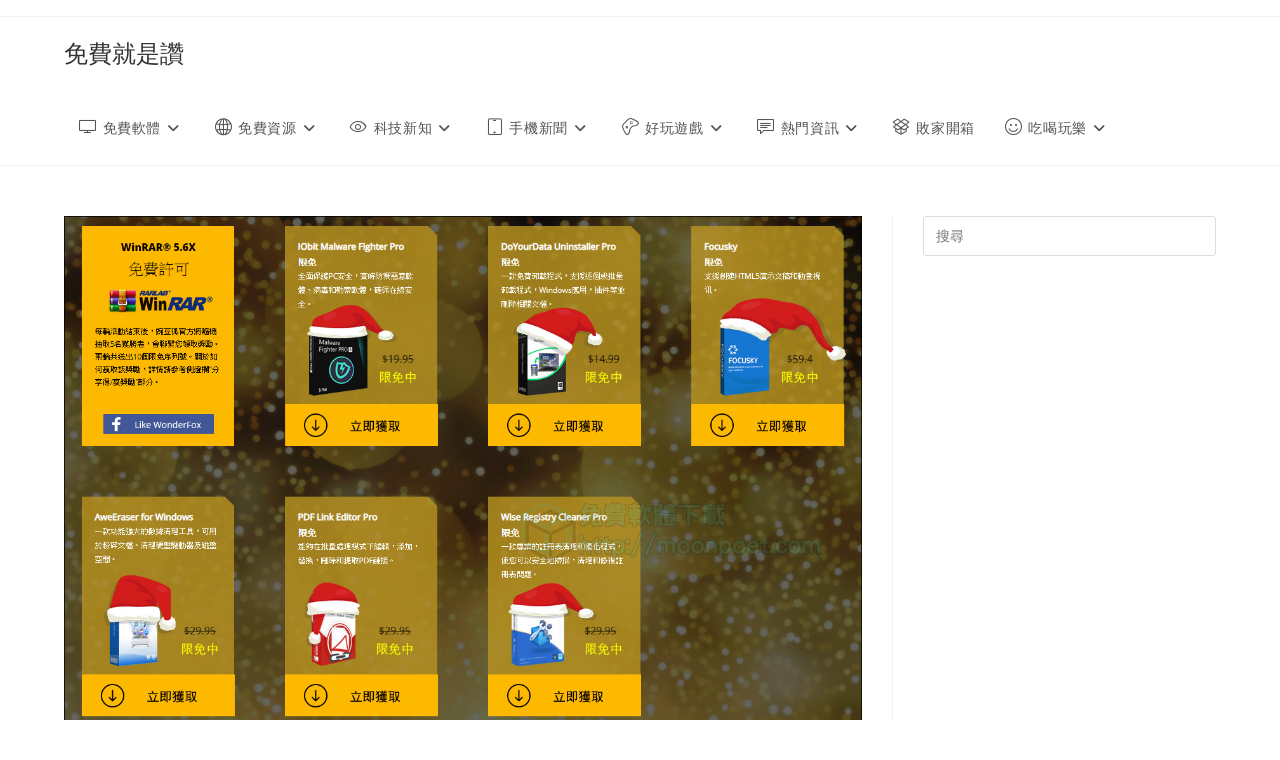

--- FILE ---
content_type: text/html; charset=UTF-8
request_url: https://free943.com/tag/focusky-pro%E5%85%8D%E8%B2%BB/
body_size: 16350
content:
<!DOCTYPE html>
<html class="html" lang="zh-TW">
<head>
<meta charset="UTF-8">
<link rel="profile" href="https://gmpg.org/xfn/11">
<meta name='robots' content='index, follow, max-image-preview:large, max-snippet:-1, max-video-preview:-1' />
<style>img:is([sizes="auto" i], [sizes^="auto," i]) { contain-intrinsic-size: 3000px 1500px }</style>
<meta name="viewport" content="width=device-width, initial-scale=1">
<!-- This site is optimized with the Yoast SEO plugin v26.4 - https://yoast.com/wordpress/plugins/seo/ -->
<title>focusky pro免費 - 免費就是讚</title>
<meta name="description" content="focusky pro免費 - 免費就是讚" />
<link rel="canonical" href="https://free943.com/tag/focusky-pro免費/" />
<script type="application/ld+json" class="yoast-schema-graph">{"@context":"https://schema.org","@graph":[{"@type":"CollectionPage","@id":"https://free943.com/tag/focusky-pro%e5%85%8d%e8%b2%bb/","url":"https://free943.com/tag/focusky-pro%e5%85%8d%e8%b2%bb/","name":"focusky pro免費 - 免費就是讚","isPartOf":{"@id":"https://free943.com/#website"},"primaryImageOfPage":{"@id":"https://free943.com/tag/focusky-pro%e5%85%8d%e8%b2%bb/#primaryimage"},"image":{"@id":"https://free943.com/tag/focusky-pro%e5%85%8d%e8%b2%bb/#primaryimage"},"thumbnailUrl":"https://i0.wp.com/free943.com/wp-content/uploads/2019/01/WonderFox2019.png?fit=1257%2C797&ssl=1","description":"focusky pro免費 - 免費就是讚","breadcrumb":{"@id":"https://free943.com/tag/focusky-pro%e5%85%8d%e8%b2%bb/#breadcrumb"},"inLanguage":"zh-TW"},{"@type":"ImageObject","inLanguage":"zh-TW","@id":"https://free943.com/tag/focusky-pro%e5%85%8d%e8%b2%bb/#primaryimage","url":"https://i0.wp.com/free943.com/wp-content/uploads/2019/01/WonderFox2019.png?fit=1257%2C797&ssl=1","contentUrl":"https://i0.wp.com/free943.com/wp-content/uploads/2019/01/WonderFox2019.png?fit=1257%2C797&ssl=1","width":1257,"height":797},{"@type":"BreadcrumbList","@id":"https://free943.com/tag/focusky-pro%e5%85%8d%e8%b2%bb/#breadcrumb","itemListElement":[{"@type":"ListItem","position":1,"name":"首頁","item":"https://free943.com/"},{"@type":"ListItem","position":2,"name":"focusky pro免費"}]},{"@type":"WebSite","@id":"https://free943.com/#website","url":"https://free943.com/","name":"免費就是讚","description":"搜集各種免費軟體下載、網路資訊、熱門好康的資料庫","publisher":{"@id":"https://free943.com/#/schema/person/c515bac40f5c3a7a0e8bf59d2e528ee7"},"potentialAction":[{"@type":"SearchAction","target":{"@type":"EntryPoint","urlTemplate":"https://free943.com/?s={search_term_string}"},"query-input":{"@type":"PropertyValueSpecification","valueRequired":true,"valueName":"search_term_string"}}],"inLanguage":"zh-TW"},{"@type":["Person","Organization"],"@id":"https://free943.com/#/schema/person/c515bac40f5c3a7a0e8bf59d2e528ee7","name":"菲爾","image":{"@type":"ImageObject","inLanguage":"zh-TW","@id":"https://free943.com/#/schema/person/image/","url":"https://i0.wp.com/free943.com/wp-content/uploads/2019/05/favicon.png?fit=128%2C128&ssl=1","contentUrl":"https://i0.wp.com/free943.com/wp-content/uploads/2019/05/favicon.png?fit=128%2C128&ssl=1","width":128,"height":128,"caption":"菲爾"},"logo":{"@id":"https://free943.com/#/schema/person/image/"},"sameAs":["https://free943.com"]}]}</script>
<!-- / Yoast SEO plugin. -->
<link rel="amphtml" href="https://free943.com/tag/focusky-pro%E5%85%8D%E8%B2%BB/?amp" /><meta name="generator" content="AMP for WP 1.1.9"/><link rel='dns-prefetch' href='//www.googletagmanager.com' />
<link rel='dns-prefetch' href='//stats.wp.com' />
<link rel='dns-prefetch' href='//v0.wordpress.com' />
<link rel='dns-prefetch' href='//widgets.wp.com' />
<link rel='dns-prefetch' href='//jetpack.wordpress.com' />
<link rel='dns-prefetch' href='//s0.wp.com' />
<link rel='dns-prefetch' href='//public-api.wordpress.com' />
<link rel='dns-prefetch' href='//0.gravatar.com' />
<link rel='dns-prefetch' href='//1.gravatar.com' />
<link rel='dns-prefetch' href='//2.gravatar.com' />
<link rel='dns-prefetch' href='//pagead2.googlesyndication.com' />
<link rel='preconnect' href='//i0.wp.com' />
<link rel='preconnect' href='//c0.wp.com' />
<link rel="alternate" type="application/rss+xml" title="訂閱《免費就是讚》&raquo; 資訊提供" href="https://free943.com/feed/" />
<link rel="alternate" type="application/rss+xml" title="訂閱《免費就是讚》&raquo; 留言的資訊提供" href="https://free943.com/comments/feed/" />
<link rel="alternate" type="application/rss+xml" title="訂閱《免費就是讚》&raquo; 標籤〈focusky pro免費〉的資訊提供" href="https://free943.com/tag/focusky-pro%e5%85%8d%e8%b2%bb/feed/" />
<link rel='stylesheet' id='wp-block-library-css' href='https://c0.wp.com/c/6.8.3/wp-includes/css/dist/block-library/style.min.css' media='all' />
<style id='wp-block-library-theme-inline-css'>
.wp-block-audio :where(figcaption){color:#555;font-size:13px;text-align:center}.is-dark-theme .wp-block-audio :where(figcaption){color:#ffffffa6}.wp-block-audio{margin:0 0 1em}.wp-block-code{border:1px solid #ccc;border-radius:4px;font-family:Menlo,Consolas,monaco,monospace;padding:.8em 1em}.wp-block-embed :where(figcaption){color:#555;font-size:13px;text-align:center}.is-dark-theme .wp-block-embed :where(figcaption){color:#ffffffa6}.wp-block-embed{margin:0 0 1em}.blocks-gallery-caption{color:#555;font-size:13px;text-align:center}.is-dark-theme .blocks-gallery-caption{color:#ffffffa6}:root :where(.wp-block-image figcaption){color:#555;font-size:13px;text-align:center}.is-dark-theme :root :where(.wp-block-image figcaption){color:#ffffffa6}.wp-block-image{margin:0 0 1em}.wp-block-pullquote{border-bottom:4px solid;border-top:4px solid;color:currentColor;margin-bottom:1.75em}.wp-block-pullquote cite,.wp-block-pullquote footer,.wp-block-pullquote__citation{color:currentColor;font-size:.8125em;font-style:normal;text-transform:uppercase}.wp-block-quote{border-left:.25em solid;margin:0 0 1.75em;padding-left:1em}.wp-block-quote cite,.wp-block-quote footer{color:currentColor;font-size:.8125em;font-style:normal;position:relative}.wp-block-quote:where(.has-text-align-right){border-left:none;border-right:.25em solid;padding-left:0;padding-right:1em}.wp-block-quote:where(.has-text-align-center){border:none;padding-left:0}.wp-block-quote.is-large,.wp-block-quote.is-style-large,.wp-block-quote:where(.is-style-plain){border:none}.wp-block-search .wp-block-search__label{font-weight:700}.wp-block-search__button{border:1px solid #ccc;padding:.375em .625em}:where(.wp-block-group.has-background){padding:1.25em 2.375em}.wp-block-separator.has-css-opacity{opacity:.4}.wp-block-separator{border:none;border-bottom:2px solid;margin-left:auto;margin-right:auto}.wp-block-separator.has-alpha-channel-opacity{opacity:1}.wp-block-separator:not(.is-style-wide):not(.is-style-dots){width:100px}.wp-block-separator.has-background:not(.is-style-dots){border-bottom:none;height:1px}.wp-block-separator.has-background:not(.is-style-wide):not(.is-style-dots){height:2px}.wp-block-table{margin:0 0 1em}.wp-block-table td,.wp-block-table th{word-break:normal}.wp-block-table :where(figcaption){color:#555;font-size:13px;text-align:center}.is-dark-theme .wp-block-table :where(figcaption){color:#ffffffa6}.wp-block-video :where(figcaption){color:#555;font-size:13px;text-align:center}.is-dark-theme .wp-block-video :where(figcaption){color:#ffffffa6}.wp-block-video{margin:0 0 1em}:root :where(.wp-block-template-part.has-background){margin-bottom:0;margin-top:0;padding:1.25em 2.375em}
</style>
<style id='classic-theme-styles-inline-css'>
/*! This file is auto-generated */
.wp-block-button__link{color:#fff;background-color:#32373c;border-radius:9999px;box-shadow:none;text-decoration:none;padding:calc(.667em + 2px) calc(1.333em + 2px);font-size:1.125em}.wp-block-file__button{background:#32373c;color:#fff;text-decoration:none}
</style>
<link rel='stylesheet' id='mediaelement-css' href='https://c0.wp.com/c/6.8.3/wp-includes/js/mediaelement/mediaelementplayer-legacy.min.css' media='all' />
<link rel='stylesheet' id='wp-mediaelement-css' href='https://c0.wp.com/c/6.8.3/wp-includes/js/mediaelement/wp-mediaelement.min.css' media='all' />
<style id='jetpack-sharing-buttons-style-inline-css'>
.jetpack-sharing-buttons__services-list{display:flex;flex-direction:row;flex-wrap:wrap;gap:0;list-style-type:none;margin:5px;padding:0}.jetpack-sharing-buttons__services-list.has-small-icon-size{font-size:12px}.jetpack-sharing-buttons__services-list.has-normal-icon-size{font-size:16px}.jetpack-sharing-buttons__services-list.has-large-icon-size{font-size:24px}.jetpack-sharing-buttons__services-list.has-huge-icon-size{font-size:36px}@media print{.jetpack-sharing-buttons__services-list{display:none!important}}.editor-styles-wrapper .wp-block-jetpack-sharing-buttons{gap:0;padding-inline-start:0}ul.jetpack-sharing-buttons__services-list.has-background{padding:1.25em 2.375em}
</style>
<style id='global-styles-inline-css'>
:root{--wp--preset--aspect-ratio--square: 1;--wp--preset--aspect-ratio--4-3: 4/3;--wp--preset--aspect-ratio--3-4: 3/4;--wp--preset--aspect-ratio--3-2: 3/2;--wp--preset--aspect-ratio--2-3: 2/3;--wp--preset--aspect-ratio--16-9: 16/9;--wp--preset--aspect-ratio--9-16: 9/16;--wp--preset--color--black: #000000;--wp--preset--color--cyan-bluish-gray: #abb8c3;--wp--preset--color--white: #ffffff;--wp--preset--color--pale-pink: #f78da7;--wp--preset--color--vivid-red: #cf2e2e;--wp--preset--color--luminous-vivid-orange: #ff6900;--wp--preset--color--luminous-vivid-amber: #fcb900;--wp--preset--color--light-green-cyan: #7bdcb5;--wp--preset--color--vivid-green-cyan: #00d084;--wp--preset--color--pale-cyan-blue: #8ed1fc;--wp--preset--color--vivid-cyan-blue: #0693e3;--wp--preset--color--vivid-purple: #9b51e0;--wp--preset--gradient--vivid-cyan-blue-to-vivid-purple: linear-gradient(135deg,rgba(6,147,227,1) 0%,rgb(155,81,224) 100%);--wp--preset--gradient--light-green-cyan-to-vivid-green-cyan: linear-gradient(135deg,rgb(122,220,180) 0%,rgb(0,208,130) 100%);--wp--preset--gradient--luminous-vivid-amber-to-luminous-vivid-orange: linear-gradient(135deg,rgba(252,185,0,1) 0%,rgba(255,105,0,1) 100%);--wp--preset--gradient--luminous-vivid-orange-to-vivid-red: linear-gradient(135deg,rgba(255,105,0,1) 0%,rgb(207,46,46) 100%);--wp--preset--gradient--very-light-gray-to-cyan-bluish-gray: linear-gradient(135deg,rgb(238,238,238) 0%,rgb(169,184,195) 100%);--wp--preset--gradient--cool-to-warm-spectrum: linear-gradient(135deg,rgb(74,234,220) 0%,rgb(151,120,209) 20%,rgb(207,42,186) 40%,rgb(238,44,130) 60%,rgb(251,105,98) 80%,rgb(254,248,76) 100%);--wp--preset--gradient--blush-light-purple: linear-gradient(135deg,rgb(255,206,236) 0%,rgb(152,150,240) 100%);--wp--preset--gradient--blush-bordeaux: linear-gradient(135deg,rgb(254,205,165) 0%,rgb(254,45,45) 50%,rgb(107,0,62) 100%);--wp--preset--gradient--luminous-dusk: linear-gradient(135deg,rgb(255,203,112) 0%,rgb(199,81,192) 50%,rgb(65,88,208) 100%);--wp--preset--gradient--pale-ocean: linear-gradient(135deg,rgb(255,245,203) 0%,rgb(182,227,212) 50%,rgb(51,167,181) 100%);--wp--preset--gradient--electric-grass: linear-gradient(135deg,rgb(202,248,128) 0%,rgb(113,206,126) 100%);--wp--preset--gradient--midnight: linear-gradient(135deg,rgb(2,3,129) 0%,rgb(40,116,252) 100%);--wp--preset--font-size--small: 13px;--wp--preset--font-size--medium: 20px;--wp--preset--font-size--large: 36px;--wp--preset--font-size--x-large: 42px;--wp--preset--spacing--20: 0.44rem;--wp--preset--spacing--30: 0.67rem;--wp--preset--spacing--40: 1rem;--wp--preset--spacing--50: 1.5rem;--wp--preset--spacing--60: 2.25rem;--wp--preset--spacing--70: 3.38rem;--wp--preset--spacing--80: 5.06rem;--wp--preset--shadow--natural: 6px 6px 9px rgba(0, 0, 0, 0.2);--wp--preset--shadow--deep: 12px 12px 50px rgba(0, 0, 0, 0.4);--wp--preset--shadow--sharp: 6px 6px 0px rgba(0, 0, 0, 0.2);--wp--preset--shadow--outlined: 6px 6px 0px -3px rgba(255, 255, 255, 1), 6px 6px rgba(0, 0, 0, 1);--wp--preset--shadow--crisp: 6px 6px 0px rgba(0, 0, 0, 1);}:where(.is-layout-flex){gap: 0.5em;}:where(.is-layout-grid){gap: 0.5em;}body .is-layout-flex{display: flex;}.is-layout-flex{flex-wrap: wrap;align-items: center;}.is-layout-flex > :is(*, div){margin: 0;}body .is-layout-grid{display: grid;}.is-layout-grid > :is(*, div){margin: 0;}:where(.wp-block-columns.is-layout-flex){gap: 2em;}:where(.wp-block-columns.is-layout-grid){gap: 2em;}:where(.wp-block-post-template.is-layout-flex){gap: 1.25em;}:where(.wp-block-post-template.is-layout-grid){gap: 1.25em;}.has-black-color{color: var(--wp--preset--color--black) !important;}.has-cyan-bluish-gray-color{color: var(--wp--preset--color--cyan-bluish-gray) !important;}.has-white-color{color: var(--wp--preset--color--white) !important;}.has-pale-pink-color{color: var(--wp--preset--color--pale-pink) !important;}.has-vivid-red-color{color: var(--wp--preset--color--vivid-red) !important;}.has-luminous-vivid-orange-color{color: var(--wp--preset--color--luminous-vivid-orange) !important;}.has-luminous-vivid-amber-color{color: var(--wp--preset--color--luminous-vivid-amber) !important;}.has-light-green-cyan-color{color: var(--wp--preset--color--light-green-cyan) !important;}.has-vivid-green-cyan-color{color: var(--wp--preset--color--vivid-green-cyan) !important;}.has-pale-cyan-blue-color{color: var(--wp--preset--color--pale-cyan-blue) !important;}.has-vivid-cyan-blue-color{color: var(--wp--preset--color--vivid-cyan-blue) !important;}.has-vivid-purple-color{color: var(--wp--preset--color--vivid-purple) !important;}.has-black-background-color{background-color: var(--wp--preset--color--black) !important;}.has-cyan-bluish-gray-background-color{background-color: var(--wp--preset--color--cyan-bluish-gray) !important;}.has-white-background-color{background-color: var(--wp--preset--color--white) !important;}.has-pale-pink-background-color{background-color: var(--wp--preset--color--pale-pink) !important;}.has-vivid-red-background-color{background-color: var(--wp--preset--color--vivid-red) !important;}.has-luminous-vivid-orange-background-color{background-color: var(--wp--preset--color--luminous-vivid-orange) !important;}.has-luminous-vivid-amber-background-color{background-color: var(--wp--preset--color--luminous-vivid-amber) !important;}.has-light-green-cyan-background-color{background-color: var(--wp--preset--color--light-green-cyan) !important;}.has-vivid-green-cyan-background-color{background-color: var(--wp--preset--color--vivid-green-cyan) !important;}.has-pale-cyan-blue-background-color{background-color: var(--wp--preset--color--pale-cyan-blue) !important;}.has-vivid-cyan-blue-background-color{background-color: var(--wp--preset--color--vivid-cyan-blue) !important;}.has-vivid-purple-background-color{background-color: var(--wp--preset--color--vivid-purple) !important;}.has-black-border-color{border-color: var(--wp--preset--color--black) !important;}.has-cyan-bluish-gray-border-color{border-color: var(--wp--preset--color--cyan-bluish-gray) !important;}.has-white-border-color{border-color: var(--wp--preset--color--white) !important;}.has-pale-pink-border-color{border-color: var(--wp--preset--color--pale-pink) !important;}.has-vivid-red-border-color{border-color: var(--wp--preset--color--vivid-red) !important;}.has-luminous-vivid-orange-border-color{border-color: var(--wp--preset--color--luminous-vivid-orange) !important;}.has-luminous-vivid-amber-border-color{border-color: var(--wp--preset--color--luminous-vivid-amber) !important;}.has-light-green-cyan-border-color{border-color: var(--wp--preset--color--light-green-cyan) !important;}.has-vivid-green-cyan-border-color{border-color: var(--wp--preset--color--vivid-green-cyan) !important;}.has-pale-cyan-blue-border-color{border-color: var(--wp--preset--color--pale-cyan-blue) !important;}.has-vivid-cyan-blue-border-color{border-color: var(--wp--preset--color--vivid-cyan-blue) !important;}.has-vivid-purple-border-color{border-color: var(--wp--preset--color--vivid-purple) !important;}.has-vivid-cyan-blue-to-vivid-purple-gradient-background{background: var(--wp--preset--gradient--vivid-cyan-blue-to-vivid-purple) !important;}.has-light-green-cyan-to-vivid-green-cyan-gradient-background{background: var(--wp--preset--gradient--light-green-cyan-to-vivid-green-cyan) !important;}.has-luminous-vivid-amber-to-luminous-vivid-orange-gradient-background{background: var(--wp--preset--gradient--luminous-vivid-amber-to-luminous-vivid-orange) !important;}.has-luminous-vivid-orange-to-vivid-red-gradient-background{background: var(--wp--preset--gradient--luminous-vivid-orange-to-vivid-red) !important;}.has-very-light-gray-to-cyan-bluish-gray-gradient-background{background: var(--wp--preset--gradient--very-light-gray-to-cyan-bluish-gray) !important;}.has-cool-to-warm-spectrum-gradient-background{background: var(--wp--preset--gradient--cool-to-warm-spectrum) !important;}.has-blush-light-purple-gradient-background{background: var(--wp--preset--gradient--blush-light-purple) !important;}.has-blush-bordeaux-gradient-background{background: var(--wp--preset--gradient--blush-bordeaux) !important;}.has-luminous-dusk-gradient-background{background: var(--wp--preset--gradient--luminous-dusk) !important;}.has-pale-ocean-gradient-background{background: var(--wp--preset--gradient--pale-ocean) !important;}.has-electric-grass-gradient-background{background: var(--wp--preset--gradient--electric-grass) !important;}.has-midnight-gradient-background{background: var(--wp--preset--gradient--midnight) !important;}.has-small-font-size{font-size: var(--wp--preset--font-size--small) !important;}.has-medium-font-size{font-size: var(--wp--preset--font-size--medium) !important;}.has-large-font-size{font-size: var(--wp--preset--font-size--large) !important;}.has-x-large-font-size{font-size: var(--wp--preset--font-size--x-large) !important;}
:where(.wp-block-post-template.is-layout-flex){gap: 1.25em;}:where(.wp-block-post-template.is-layout-grid){gap: 1.25em;}
:where(.wp-block-columns.is-layout-flex){gap: 2em;}:where(.wp-block-columns.is-layout-grid){gap: 2em;}
:root :where(.wp-block-pullquote){font-size: 1.5em;line-height: 1.6;}
</style>
<!-- <link rel='stylesheet' id='perfecty-push-css' href='https://free943.com/wp-content/plugins/perfecty-push-notifications/public/css/perfecty-push-public.css?ver=1.6.5' media='all' /> -->
<!-- <link rel='stylesheet' id='oceanwp-style-css' href='https://free943.com/wp-content/themes/oceanwp/assets/css/style.min.css?ver=1.0' media='all' /> -->
<!-- <link rel='stylesheet' id='child-style-css' href='https://free943.com/wp-content/themes/oceanwp-child-theme-master/style.css?ver=6.8.3' media='all' /> -->
<!-- <link rel='stylesheet' id='font-awesome-css' href='https://free943.com/wp-content/themes/oceanwp/assets/fonts/fontawesome/css/all.min.css?ver=6.7.2' media='all' /> -->
<!-- <link rel='stylesheet' id='simple-line-icons-css' href='https://free943.com/wp-content/themes/oceanwp/assets/css/third/simple-line-icons.min.css?ver=2.4.0' media='all' /> -->
<!-- <link rel='stylesheet' id='heateor_sss_frontend_css-css' href='https://free943.com/wp-content/plugins/sassy-social-share/public/css/sassy-social-share-public.css?ver=3.3.79' media='all' /> -->
<link rel="stylesheet" type="text/css" href="//free943.com/wp-content/cache/wpfc-minified/de6qyhjl/8bsaa.css" media="all"/>
<style id='heateor_sss_frontend_css-inline-css'>
.heateor_sss_button_instagram span.heateor_sss_svg,a.heateor_sss_instagram span.heateor_sss_svg{background:radial-gradient(circle at 30% 107%,#fdf497 0,#fdf497 5%,#fd5949 45%,#d6249f 60%,#285aeb 90%)}.heateor_sss_horizontal_sharing .heateor_sss_svg,.heateor_sss_standard_follow_icons_container .heateor_sss_svg{color:#fff;border-width:0px;border-style:solid;border-color:transparent}.heateor_sss_horizontal_sharing .heateorSssTCBackground{color:#666}.heateor_sss_horizontal_sharing span.heateor_sss_svg:hover,.heateor_sss_standard_follow_icons_container span.heateor_sss_svg:hover{border-color:transparent;}.heateor_sss_vertical_sharing span.heateor_sss_svg,.heateor_sss_floating_follow_icons_container span.heateor_sss_svg{color:#fff;border-width:0px;border-style:solid;border-color:transparent;}.heateor_sss_vertical_sharing .heateorSssTCBackground{color:#666;}.heateor_sss_vertical_sharing span.heateor_sss_svg:hover,.heateor_sss_floating_follow_icons_container span.heateor_sss_svg:hover{border-color:transparent;}div.heateor_sss_vertical_sharing svg{width:50%;margin:auto;}div.heateor_sss_vertical_sharing .heateor_sss_square_count{float:left;width:50%;line-height:40px;}@media screen and (max-width:783px) {.heateor_sss_vertical_sharing{display:none!important}}div.heateor_sss_mobile_footer{display:none;}@media screen and (max-width:1500px){div.heateor_sss_bottom_sharing .heateorSssTCBackground{background-color:white}div.heateor_sss_bottom_sharing{width:100%!important;left:0!important;}div.heateor_sss_bottom_sharing a{width:16.666666666667% !important;}div.heateor_sss_bottom_sharing .heateor_sss_svg{width: 100% !important;}div.heateor_sss_bottom_sharing div.heateorSssTotalShareCount{font-size:1em!important;line-height:28px!important}div.heateor_sss_bottom_sharing div.heateorSssTotalShareText{font-size:.7em!important;line-height:0px!important}div.heateor_sss_mobile_footer{display:block;height:40px;}.heateor_sss_bottom_sharing{padding:0!important;display:block!important;width:auto!important;bottom:-2px!important;top: auto!important;}.heateor_sss_bottom_sharing .heateor_sss_square_count{line-height:inherit;}.heateor_sss_bottom_sharing .heateorSssSharingArrow{display:none;}.heateor_sss_bottom_sharing .heateorSssTCBackground{margin-right:1.1em!important}}
</style>
<!-- <link rel='stylesheet' id='tablepress-default-css' href='https://free943.com/wp-content/plugins/tablepress/css/build/default.css?ver=3.2.5' media='all' /> -->
<!-- <link rel='stylesheet' id='oe-widgets-style-css' href='https://free943.com/wp-content/plugins/ocean-extra/assets/css/widgets.css?ver=6.8.3' media='all' /> -->
<!-- <link rel='stylesheet' id='ops-swiper-css' href='https://free943.com/wp-content/plugins/ocean-posts-slider/assets/vendors/swiper/swiper-bundle.min.css?ver=6.8.3' media='all' /> -->
<!-- <link rel='stylesheet' id='ops-styles-css' href='https://free943.com/wp-content/plugins/ocean-posts-slider/assets/css/style.min.css?ver=6.8.3' media='all' /> -->
<link rel="stylesheet" type="text/css" href="//free943.com/wp-content/cache/wpfc-minified/fp3g0abo/cay4n.css" media="all"/>
<script src="https://c0.wp.com/c/6.8.3/wp-includes/js/jquery/jquery.min.js" id="jquery-core-js"></script>
<script src="https://c0.wp.com/c/6.8.3/wp-includes/js/jquery/jquery-migrate.min.js" id="jquery-migrate-js"></script>
<!-- Google tag (gtag.js) snippet added by Site Kit -->
<!-- Google Analytics snippet added by Site Kit -->
<script src="https://www.googletagmanager.com/gtag/js?id=G-HJ5PWTSDNJ" id="google_gtagjs-js" async></script>
<script id="google_gtagjs-js-after">
window.dataLayer = window.dataLayer || [];function gtag(){dataLayer.push(arguments);}
gtag("set","linker",{"domains":["free943.com"]});
gtag("js", new Date());
gtag("set", "developer_id.dZTNiMT", true);
gtag("config", "G-HJ5PWTSDNJ");
</script>
<link rel="https://api.w.org/" href="https://free943.com/wp-json/" /><link rel="alternate" title="JSON" type="application/json" href="https://free943.com/wp-json/wp/v2/tags/6988" /><link rel="EditURI" type="application/rsd+xml" title="RSD" href="https://free943.com/xmlrpc.php?rsd" />
<meta name="generator" content="WordPress 6.8.3" />
<meta name="generator" content="Site Kit by Google 1.166.0" />		<script type="text/javascript">
(function(c,l,a,r,i,t,y){
c[a]=c[a]||function(){(c[a].q=c[a].q||[]).push(arguments)};t=l.createElement(r);t.async=1;
t.src="https://www.clarity.ms/tag/"+i+"?ref=wordpress";y=l.getElementsByTagName(r)[0];y.parentNode.insertBefore(t,y);
})(window, document, "clarity", "script", "pc4as0ink4");
</script>
<script>
window.PerfectyPushOptions = {
path: "https://free943.com/wp-content/plugins/perfecty-push-notifications/public/js",
dialogTitle: "您想接收網站更新通知嗎？",
dialogSubmit: "繼續",
dialogCancel: "現在不要",
settingsTitle: "通知偏好設定",
settingsOptIn: "我想要收到通知",
settingsUpdateError: "無法變更偏好設定，請再試一次！",
serverUrl: "https://free943.com/wp-json/perfecty-push",
vapidPublicKey: "BJObBR5sE3hETdmtqiuMn-a4LqpKh7PXYVQlCRB-FWiMHuNsHPcAsEfJ4pbCIJelDWQop0CjHT-mz4L3nDY1ge8",
token: "3453e45b01",
tokenHeader: "X-WP-Nonce",
enabled: true,
unregisterConflicts: false,
serviceWorkerScope: "/perfecty/push",
loggerLevel: "error",
loggerVerbose: false,
hideBellAfterSubscribe: false,
askPermissionsDirectly: true,
unregisterConflictsExpression: "(OneSignalSDKWorker|wonderpush-worker-loader|webpushr-sw|subscribers-com\/firebase-messaging-sw|gravitec-net-web-push-notifications|push_notification_sw)",
promptIconUrl: "https://free943.com/wp-content/uploads/2022/06/favicon.png",
visitsToDisplayPrompt: 0	}
</script>
<style>img#wpstats{display:none}</style>
<!-- Google AdSense meta tags added by Site Kit -->
<meta name="google-adsense-platform-account" content="ca-host-pub-2644536267352236">
<meta name="google-adsense-platform-domain" content="sitekit.withgoogle.com">
<!-- End Google AdSense meta tags added by Site Kit -->
<!-- Google AdSense snippet added by Site Kit -->
<script async src="https://pagead2.googlesyndication.com/pagead/js/adsbygoogle.js?client=ca-pub-4943858436705425&amp;host=ca-host-pub-2644536267352236" crossorigin="anonymous"></script>
<!-- End Google AdSense snippet added by Site Kit -->
<!-- Jetpack Open Graph Tags -->
<meta property="og:type" content="website" />
<meta property="og:title" content="focusky pro免費 - 免費就是讚" />
<meta property="og:url" content="https://free943.com/tag/focusky-pro%e5%85%8d%e8%b2%bb/" />
<meta property="og:site_name" content="免費就是讚" />
<meta property="og:image" content="https://i0.wp.com/free943.com/wp-content/uploads/2022/06/cropped-favicon-1.png?fit=512%2C512&#038;ssl=1" />
<meta property="og:image:width" content="512" />
<meta property="og:image:height" content="512" />
<meta property="og:image:alt" content="" />
<meta property="og:locale" content="zh_TW" />
<!-- End Jetpack Open Graph Tags -->
<link rel="icon" href="https://i0.wp.com/free943.com/wp-content/uploads/2022/06/cropped-favicon-1.png?fit=32%2C32&#038;ssl=1" sizes="32x32" />
<link rel="icon" href="https://i0.wp.com/free943.com/wp-content/uploads/2022/06/cropped-favicon-1.png?fit=192%2C192&#038;ssl=1" sizes="192x192" />
<link rel="apple-touch-icon" href="https://i0.wp.com/free943.com/wp-content/uploads/2022/06/cropped-favicon-1.png?fit=180%2C180&#038;ssl=1" />
<meta name="msapplication-TileImage" content="https://i0.wp.com/free943.com/wp-content/uploads/2022/06/cropped-favicon-1.png?fit=270%2C270&#038;ssl=1" />
<style id="wp-custom-css">
.oceanwp-recent-posts .recent-posts-info{display:none}body #jp-relatedposts .jp-relatedposts-items{display:flex;flex-wrap:wrap;margin-right:-3.4005%}body #jp-relatedposts .jp-relatedposts-items .jp-relatedposts-post{float:none;width:46.5994%;margin-right:3.4005%;margin-bottom:24px;padding-right:0}body #jp-relatedposts .jp-relatedposts-post-thumbs >.jp-relatedposts-post-a{display:block;margin-bottom:8px}@media only screen and (min-width:48em){body #jp-relatedposts .jp-relatedposts-items{margin-right:-2.1072%}body #jp-relatedposts .jp-relatedposts-items .jp-relatedposts-post{width:31.226%;margin-right:2.1072%}		</style>
<!-- OceanWP CSS -->
<style type="text/css">
/* Colors */body .theme-button,body input[type="submit"],body button[type="submit"],body button,body .button,body div.wpforms-container-full .wpforms-form input[type=submit],body div.wpforms-container-full .wpforms-form button[type=submit],body div.wpforms-container-full .wpforms-form .wpforms-page-button,.woocommerce-cart .wp-element-button,.woocommerce-checkout .wp-element-button,.wp-block-button__link{border-color:#ffffff}body .theme-button:hover,body input[type="submit"]:hover,body button[type="submit"]:hover,body button:hover,body .button:hover,body div.wpforms-container-full .wpforms-form input[type=submit]:hover,body div.wpforms-container-full .wpforms-form input[type=submit]:active,body div.wpforms-container-full .wpforms-form button[type=submit]:hover,body div.wpforms-container-full .wpforms-form button[type=submit]:active,body div.wpforms-container-full .wpforms-form .wpforms-page-button:hover,body div.wpforms-container-full .wpforms-form .wpforms-page-button:active,.woocommerce-cart .wp-element-button:hover,.woocommerce-checkout .wp-element-button:hover,.wp-block-button__link:hover{border-color:#ffffff}/* OceanWP Style Settings CSS */.theme-button,input[type="submit"],button[type="submit"],button,.button,body div.wpforms-container-full .wpforms-form input[type=submit],body div.wpforms-container-full .wpforms-form button[type=submit],body div.wpforms-container-full .wpforms-form .wpforms-page-button{border-style:solid}.theme-button,input[type="submit"],button[type="submit"],button,.button,body div.wpforms-container-full .wpforms-form input[type=submit],body div.wpforms-container-full .wpforms-form button[type=submit],body div.wpforms-container-full .wpforms-form .wpforms-page-button{border-width:1px}form input[type="text"],form input[type="password"],form input[type="email"],form input[type="url"],form input[type="date"],form input[type="month"],form input[type="time"],form input[type="datetime"],form input[type="datetime-local"],form input[type="week"],form input[type="number"],form input[type="search"],form input[type="tel"],form input[type="color"],form select,form textarea,.woocommerce .woocommerce-checkout .select2-container--default .select2-selection--single{border-style:solid}body div.wpforms-container-full .wpforms-form input[type=date],body div.wpforms-container-full .wpforms-form input[type=datetime],body div.wpforms-container-full .wpforms-form input[type=datetime-local],body div.wpforms-container-full .wpforms-form input[type=email],body div.wpforms-container-full .wpforms-form input[type=month],body div.wpforms-container-full .wpforms-form input[type=number],body div.wpforms-container-full .wpforms-form input[type=password],body div.wpforms-container-full .wpforms-form input[type=range],body div.wpforms-container-full .wpforms-form input[type=search],body div.wpforms-container-full .wpforms-form input[type=tel],body div.wpforms-container-full .wpforms-form input[type=text],body div.wpforms-container-full .wpforms-form input[type=time],body div.wpforms-container-full .wpforms-form input[type=url],body div.wpforms-container-full .wpforms-form input[type=week],body div.wpforms-container-full .wpforms-form select,body div.wpforms-container-full .wpforms-form textarea{border-style:solid}form input[type="text"],form input[type="password"],form input[type="email"],form input[type="url"],form input[type="date"],form input[type="month"],form input[type="time"],form input[type="datetime"],form input[type="datetime-local"],form input[type="week"],form input[type="number"],form input[type="search"],form input[type="tel"],form input[type="color"],form select,form textarea{border-radius:3px}body div.wpforms-container-full .wpforms-form input[type=date],body div.wpforms-container-full .wpforms-form input[type=datetime],body div.wpforms-container-full .wpforms-form input[type=datetime-local],body div.wpforms-container-full .wpforms-form input[type=email],body div.wpforms-container-full .wpforms-form input[type=month],body div.wpforms-container-full .wpforms-form input[type=number],body div.wpforms-container-full .wpforms-form input[type=password],body div.wpforms-container-full .wpforms-form input[type=range],body div.wpforms-container-full .wpforms-form input[type=search],body div.wpforms-container-full .wpforms-form input[type=tel],body div.wpforms-container-full .wpforms-form input[type=text],body div.wpforms-container-full .wpforms-form input[type=time],body div.wpforms-container-full .wpforms-form input[type=url],body div.wpforms-container-full .wpforms-form input[type=week],body div.wpforms-container-full .wpforms-form select,body div.wpforms-container-full .wpforms-form textarea{border-radius:3px}#scroll-top{bottom:50px}/* Header */#site-header.has-header-media .overlay-header-media{background-color:rgba(0,0,0,0.5)}/* Blog CSS */.ocean-single-post-header ul.meta-item li a:hover{color:#333333}/* Typography */body{font-size:18px;line-height:1.8}h1,h2,h3,h4,h5,h6,.theme-heading,.widget-title,.oceanwp-widget-recent-posts-title,.comment-reply-title,.entry-title,.sidebar-box .widget-title{line-height:1.4}h1{font-size:23px;line-height:1.4}h2{font-size:20px;line-height:1.4}h3{font-size:18px;line-height:1.4}h4{font-size:17px;line-height:1.4}h5{font-size:14px;line-height:1.4}h6{font-size:15px;line-height:1.4}.page-header .page-header-title,.page-header.background-image-page-header .page-header-title{font-size:32px;line-height:1.4}.page-header .page-subheading{font-size:15px;line-height:1.8}.site-breadcrumbs,.site-breadcrumbs a{font-size:13px;line-height:1.4}#top-bar-content,#top-bar-social-alt{font-size:12px;line-height:1.8}#site-logo a.site-logo-text{font-size:24px;line-height:1.8}#site-navigation-wrap .dropdown-menu >li >a,#site-header.full_screen-header .fs-dropdown-menu >li >a,#site-header.top-header #site-navigation-wrap .dropdown-menu >li >a,#site-header.center-header #site-navigation-wrap .dropdown-menu >li >a,#site-header.medium-header #site-navigation-wrap .dropdown-menu >li >a,.oceanwp-mobile-menu-icon a{font-size:14px;font-weight:500}.dropdown-menu ul li a.menu-link,#site-header.full_screen-header .fs-dropdown-menu ul.sub-menu li a{font-size:14px;line-height:1.2;letter-spacing:.6px}.sidr-class-dropdown-menu li a,a.sidr-class-toggle-sidr-close,#mobile-dropdown ul li a,body #mobile-fullscreen ul li a{font-size:15px;line-height:1.8}.blog-entry.post .blog-entry-header .entry-title a{font-size:24px;line-height:1.4}.ocean-single-post-header .single-post-title{font-size:34px;line-height:1.4;letter-spacing:.6px}.ocean-single-post-header ul.meta-item li,.ocean-single-post-header ul.meta-item li a{font-size:13px;line-height:1.4;letter-spacing:.6px}.ocean-single-post-header .post-author-name,.ocean-single-post-header .post-author-name a{font-size:14px;line-height:1.4;letter-spacing:.6px}.ocean-single-post-header .post-author-description{font-size:12px;line-height:1.4;letter-spacing:.6px}.single-post .entry-title{line-height:1.4;letter-spacing:.6px}.single-post ul.meta li,.single-post ul.meta li a{font-size:14px;line-height:1.4;letter-spacing:.6px}.sidebar-box .widget-title,.sidebar-box.widget_block .wp-block-heading{font-size:20px;line-height:1;letter-spacing:1px;font-weight:900}.sidebar-box,.footer-box{font-size:14px}#footer-widgets .footer-box .widget-title{font-size:13px;line-height:1;letter-spacing:1px}#footer-bottom #copyright{font-size:12px;line-height:1}#footer-bottom #footer-bottom-menu{font-size:12px;line-height:1}.woocommerce-store-notice.demo_store{line-height:2;letter-spacing:1.5px}.demo_store .woocommerce-store-notice__dismiss-link{line-height:2;letter-spacing:1.5px}.woocommerce ul.products li.product li.title h2,.woocommerce ul.products li.product li.title a{font-size:14px;line-height:1.5}.woocommerce ul.products li.product li.category,.woocommerce ul.products li.product li.category a{font-size:12px;line-height:1}.woocommerce ul.products li.product .price{font-size:18px;line-height:1}.woocommerce ul.products li.product .button,.woocommerce ul.products li.product .product-inner .added_to_cart{font-size:12px;line-height:1.5;letter-spacing:1px}.woocommerce ul.products li.owp-woo-cond-notice span,.woocommerce ul.products li.owp-woo-cond-notice a{font-size:16px;line-height:1;letter-spacing:1px;font-weight:600;text-transform:capitalize}.woocommerce div.product .product_title{font-size:24px;line-height:1.4;letter-spacing:.6px}.woocommerce div.product p.price{font-size:36px;line-height:1}.woocommerce .owp-btn-normal .summary form button.button,.woocommerce .owp-btn-big .summary form button.button,.woocommerce .owp-btn-very-big .summary form button.button{font-size:12px;line-height:1.5;letter-spacing:1px;text-transform:uppercase}.woocommerce div.owp-woo-single-cond-notice span,.woocommerce div.owp-woo-single-cond-notice a{font-size:18px;line-height:2;letter-spacing:1.5px;font-weight:600;text-transform:capitalize}.ocean-preloader--active .preloader-after-content{font-size:20px;line-height:1.8;letter-spacing:.6px}
</style></head>
<body class="archive tag tag-focusky-pro tag-6988 wp-embed-responsive wp-theme-oceanwp wp-child-theme-oceanwp-child-theme-master oceanwp-theme dropdown-mobile default-breakpoint has-sidebar content-right-sidebar has-topbar page-header-disabled has-breadcrumbs" itemscope="itemscope" itemtype="https://schema.org/Blog">
<div id="outer-wrap" class="site clr">
<a class="skip-link screen-reader-text" href="#main">跳轉至內容</a>
<div id="wrap" class="clr">
<div id="top-bar-wrap" class="clr">
<div id="top-bar" class="clr container has-no-content">
<div id="top-bar-inner" class="clr">
</div><!-- #top-bar-inner -->
</div><!-- #top-bar -->
</div><!-- #top-bar-wrap -->
<header id="site-header" class="minimal-header left-menu effect-one clr" data-height="74" itemscope="itemscope" itemtype="https://schema.org/WPHeader" role="banner">
<div id="site-header-inner" class="clr container">
<div id="site-logo" class="clr" itemscope itemtype="https://schema.org/Brand" >
<div id="site-logo-inner" class="clr">
<a href="https://free943.com/" rel="home" class="site-title site-logo-text" >免費就是讚</a>
</div><!-- #site-logo-inner -->
</div><!-- #site-logo -->
<div id="site-navigation-wrap" class="clr">
<nav id="site-navigation" class="navigation main-navigation clr" itemscope="itemscope" itemtype="https://schema.org/SiteNavigationElement" role="navigation" >
<ul id="menu-%e5%85%8d%e8%b2%bb%e8%bb%9f%e9%ab%94" class="main-menu dropdown-menu sf-menu"><li id="menu-item-1170" class="menu-item menu-item-type-taxonomy menu-item-object-category menu-item-has-children dropdown menu-item-1170"><a href="https://free943.com/category/freewares/" class="menu-link"><span class="text-wrap"><i class="icon before line-icon icon-screen-desktop" aria-hidden="true"></i><span class="menu-text">免費軟體<i class="nav-arrow fa fa-angle-down" aria-hidden="true" role="img"></i></span></span></a>
<ul class="sub-menu">
<li id="menu-item-12574" class="menu-item menu-item-type-taxonomy menu-item-object-category menu-item-12574"><a href="https://free943.com/category/freewares/tutorial/" class="menu-link"><span class="text-wrap">使用教學</span></a></li>	<li id="menu-item-12576" class="menu-item menu-item-type-taxonomy menu-item-object-category menu-item-12576"><a href="https://free943.com/category/freewares/instant-messaging/" class="menu-link"><span class="text-wrap">即時通訊</span></a></li>	<li id="menu-item-12577" class="menu-item menu-item-type-taxonomy menu-item-object-category menu-item-12577"><a href="https://free943.com/category/freewares/image-browser/" class="menu-link"><span class="text-wrap">圖像瀏覽</span></a></li>	<li id="menu-item-12575" class="menu-item menu-item-type-taxonomy menu-item-object-category menu-item-12575"><a href="https://free943.com/category/freewares/cd-burned/" class="menu-link"><span class="text-wrap">光碟燒錄</span></a></li>	<li id="menu-item-12573" class="menu-item menu-item-type-taxonomy menu-item-object-category menu-item-12573"><a href="https://free943.com/category/freewares/chinese-font/" class="menu-link"><span class="text-wrap">中文字型</span></a></li>	<li id="menu-item-12578" class="menu-item menu-item-type-taxonomy menu-item-object-category menu-item-12578"><a href="https://free943.com/category/freewares/password-management/" class="menu-link"><span class="text-wrap">密碼管理</span></a></li>	<li id="menu-item-12579" class="menu-item menu-item-type-taxonomy menu-item-object-category menu-item-12579"><a href="https://free943.com/category/freewares/movie-clip/" class="menu-link"><span class="text-wrap">影片剪輯</span></a></li>	<li id="menu-item-12580" class="menu-item menu-item-type-taxonomy menu-item-object-category menu-item-12580"><a href="https://free943.com/category/freewares/video-player/" class="menu-link"><span class="text-wrap">影片播放</span></a></li>	<li id="menu-item-12581" class="menu-item menu-item-type-taxonomy menu-item-object-category menu-item-12581"><a href="https://free943.com/category/freewares/office-software/" class="menu-link"><span class="text-wrap">文書處理</span></a></li>	<li id="menu-item-12582" class="menu-item menu-item-type-taxonomy menu-item-object-category menu-item-12582"><a href="https://free943.com/category/freewares/desktop-tools/" class="menu-link"><span class="text-wrap">桌面工具</span></a></li>	<li id="menu-item-12583" class="menu-item menu-item-type-taxonomy menu-item-object-category menu-item-12583"><a href="https://free943.com/category/freewares/file-recovery/" class="menu-link"><span class="text-wrap">檔案救援</span></a></li>	<li id="menu-item-12584" class="menu-item menu-item-type-taxonomy menu-item-object-category menu-item-12584"><a href="https://free943.com/category/freewares/file-management/" class="menu-link"><span class="text-wrap">檔案管理</span></a></li>	<li id="menu-item-12585" class="menu-item menu-item-type-taxonomy menu-item-object-category menu-item-12585"><a href="https://free943.com/category/freewares/antivirus-tools/" class="menu-link"><span class="text-wrap">殺毒工具</span></a></li>	<li id="menu-item-12588" class="menu-item menu-item-type-taxonomy menu-item-object-category menu-item-12588"><a href="https://free943.com/category/freewares/hardware-detection/" class="menu-link"><span class="text-wrap">硬體偵測</span></a></li>	<li id="menu-item-12586" class="menu-item menu-item-type-taxonomy menu-item-object-category menu-item-12586"><a href="https://free943.com/category/freewares/photo-retouching/" class="menu-link"><span class="text-wrap">照片後製</span></a></li>	<li id="menu-item-12590" class="menu-item menu-item-type-taxonomy menu-item-object-category menu-item-12590"><a href="https://free943.com/category/freewares/system-performance/" class="menu-link"><span class="text-wrap">系統優化</span></a></li>	<li id="menu-item-12572" class="menu-item menu-item-type-taxonomy menu-item-object-category menu-item-12572"><a href="https://free943.com/category/freewares/download-tools/" class="menu-link"><span class="text-wrap">下載工具</span></a></li>	<li id="menu-item-12592" class="menu-item menu-item-type-taxonomy menu-item-object-category menu-item-12592"><a href="https://free943.com/category/freewares/internet-browser/" class="menu-link"><span class="text-wrap">網路瀏覽</span></a></li>	<li id="menu-item-12589" class="menu-item menu-item-type-taxonomy menu-item-object-category menu-item-12589"><a href="https://free943.com/category/freewares/disk-tools/" class="menu-link"><span class="text-wrap">磁碟工具</span></a></li>	<li id="menu-item-12591" class="menu-item menu-item-type-taxonomy menu-item-object-category menu-item-12591"><a href="https://free943.com/category/freewares/system-monitor/" class="menu-link"><span class="text-wrap">系統監控</span></a></li>	<li id="menu-item-12587" class="menu-item menu-item-type-taxonomy menu-item-object-category menu-item-12587"><a href="https://free943.com/category/freewares/daily-life/" class="menu-link"><span class="text-wrap">生活日常</span></a></li></ul>
</li><li id="menu-item-1173" class="menu-item menu-item-type-taxonomy menu-item-object-category menu-item-has-children dropdown menu-item-1173"><a href="https://free943.com/category/free-resources/" class="menu-link"><span class="text-wrap"><i class="icon before line-icon icon-globe" aria-hidden="true"></i><span class="menu-text">免費資源<i class="nav-arrow fa fa-angle-down" aria-hidden="true" role="img"></i></span></span></a>
<ul class="sub-menu">
<li id="menu-item-14629" class="menu-item menu-item-type-taxonomy menu-item-object-category menu-item-14629"><a href="https://free943.com/category/free-resources/upload-space/" class="menu-link"><span class="text-wrap">上傳空間</span></a></li>	<li id="menu-item-14630" class="menu-item menu-item-type-taxonomy menu-item-object-category menu-item-14630"><a href="https://free943.com/category/free-resources/downloader/" class="menu-link"><span class="text-wrap">下載工具</span></a></li>	<li id="menu-item-14631" class="menu-item menu-item-type-taxonomy menu-item-object-category menu-item-14631"><a href="https://free943.com/category/free-resources/stock-footage/" class="menu-link"><span class="text-wrap">圖庫素材</span></a></li>	<li id="menu-item-14633" class="menu-item menu-item-type-taxonomy menu-item-object-category menu-item-14633"><a href="https://free943.com/category/free-resources/%e5%ad%97%e5%9e%8b%e7%b4%a0%e6%9d%90/" class="menu-link"><span class="text-wrap">字型素材</span></a></li>	<li id="menu-item-14634" class="menu-item menu-item-type-taxonomy menu-item-object-category menu-item-14634"><a href="https://free943.com/category/free-resources/image-filter/" class="menu-link"><span class="text-wrap">影像濾鏡</span></a></li></ul>
</li><li id="menu-item-4365" class="menu-item menu-item-type-taxonomy menu-item-object-category menu-item-has-children dropdown menu-item-4365"><a href="https://free943.com/category/technology-news/" class="menu-link"><span class="text-wrap"><i class="icon before line-icon icon-eye" aria-hidden="true"></i><span class="menu-text">科技新知<i class="nav-arrow fa fa-angle-down" aria-hidden="true" role="img"></i></span></span></a>
<ul class="sub-menu">
<li id="menu-item-4366" class="menu-item menu-item-type-taxonomy menu-item-object-category menu-item-4366"><a href="https://free943.com/category/technology-news/social-network/" class="menu-link"><span class="text-wrap">社群網戰</span></a></li>	<li id="menu-item-14632" class="menu-item menu-item-type-taxonomy menu-item-object-category menu-item-14632"><a href="https://free943.com/category/free-resources/picture-editing/" class="menu-link"><span class="text-wrap">圖片編輯</span></a></li>	<li id="menu-item-14635" class="menu-item menu-item-type-taxonomy menu-item-object-category menu-item-14635"><a href="https://free943.com/category/free-resources/audio-and-video-material/" class="menu-link"><span class="text-wrap">影音素材</span></a></li>	<li id="menu-item-14636" class="menu-item menu-item-type-taxonomy menu-item-object-category menu-item-14636"><a href="https://free943.com/category/free-resources/simulation-exam/" class="menu-link"><span class="text-wrap">模擬測驗</span></a></li></ul>
</li><li id="menu-item-1185" class="menu-item menu-item-type-taxonomy menu-item-object-category menu-item-has-children dropdown menu-item-1185"><a href="https://free943.com/category/mobile-news/" class="menu-link"><span class="text-wrap"><i class="icon before line-icon icon-screen-tablet" aria-hidden="true"></i><span class="menu-text">手機新聞<i class="nav-arrow fa fa-angle-down" aria-hidden="true" role="img"></i></span></span></a>
<ul class="sub-menu">
<li id="menu-item-12559" class="menu-item menu-item-type-taxonomy menu-item-object-category menu-item-12559"><a href="https://free943.com/category/mobile-news/use-of-teaching/" class="menu-link"><span class="text-wrap">使用教學</span></a></li>	<li id="menu-item-2360" class="menu-item menu-item-type-taxonomy menu-item-object-category menu-item-2360"><a href="https://free943.com/category/mobile-news/limit-time-for-free-app/" class="menu-link"><span class="text-wrap">限時免費APP</span><span class="nav-content">iOS 限時免費下載的APP最新消息！</span></a></li>	<li id="menu-item-2614" class="menu-item menu-item-type-taxonomy menu-item-object-category menu-item-2614"><a href="https://free943.com/category/mobile-news/practical-app/" class="menu-link"><span class="text-wrap">實用APP</span></a></li>	<li id="menu-item-12561" class="menu-item menu-item-type-taxonomy menu-item-object-category menu-item-12561"><a href="https://free943.com/category/mobile-news/weather-app/" class="menu-link"><span class="text-wrap">天氣預報APP</span></a></li>	<li id="menu-item-12560" class="menu-item menu-item-type-taxonomy menu-item-object-category menu-item-12560"><a href="https://free943.com/category/mobile-news/send-and-receive-emails/" class="menu-link"><span class="text-wrap">信件收發</span></a></li>	<li id="menu-item-12562" class="menu-item menu-item-type-taxonomy menu-item-object-category menu-item-12562"><a href="https://free943.com/category/mobile-news/take-pictures-of-photography/" class="menu-link"><span class="text-wrap">拍照攝影</span></a></li>	<li id="menu-item-12563" class="menu-item menu-item-type-taxonomy menu-item-object-category menu-item-12563"><a href="https://free943.com/category/mobile-news/diary-handbook/" class="menu-link"><span class="text-wrap">日記手帳</span></a></li>	<li id="menu-item-12564" class="menu-item menu-item-type-taxonomy menu-item-object-category menu-item-12564"><a href="https://free943.com/category/mobile-news/system-optimization/" class="menu-link"><span class="text-wrap">系統優化</span></a></li></ul>
</li><li id="menu-item-1172" class="menu-item menu-item-type-taxonomy menu-item-object-category menu-item-has-children dropdown menu-item-1172"><a href="https://free943.com/category/fun-games/" class="menu-link"><span class="text-wrap"><i class="icon before line-icon icon-game-controller" aria-hidden="true"></i><span class="menu-text">好玩遊戲<i class="nav-arrow fa fa-angle-down" aria-hidden="true" role="img"></i></span></span></a>
<ul class="sub-menu">
<li id="menu-item-12570" class="menu-item menu-item-type-taxonomy menu-item-object-category menu-item-12570"><a href="https://free943.com/category/fun-games/android/" class="menu-link"><span class="text-wrap">Android</span></a></li>	<li id="menu-item-12571" class="menu-item menu-item-type-taxonomy menu-item-object-category menu-item-12571"><a href="https://free943.com/category/fun-games/ios/" class="menu-link"><span class="text-wrap">iOS</span></a></li></ul>
</li><li id="menu-item-1171" class="menu-item menu-item-type-taxonomy menu-item-object-category menu-item-has-children dropdown menu-item-1171"><a href="https://free943.com/category/popular-news/" class="menu-link"><span class="text-wrap"><i class="icon before line-icon icon-speech" aria-hidden="true"></i><span class="menu-text">熱門資訊<i class="nav-arrow fa fa-angle-down" aria-hidden="true" role="img"></i></span></span></a>
<ul class="sub-menu">
<li id="menu-item-11958" class="menu-item menu-item-type-taxonomy menu-item-object-category menu-item-11958"><a href="https://free943.com/category/popular-news/invoice/" class="menu-link"><span class="text-wrap">統一發票</span><span class="nav-content">統一發票中獎號碼與相關工具分享</span></a></li>	<li id="menu-item-12596" class="menu-item menu-item-type-taxonomy menu-item-object-category menu-item-12596"><a href="https://free943.com/category/popular-news/special-offer/" class="menu-link"><span class="text-wrap">特價優惠</span></a></li>	<li id="menu-item-12595" class="menu-item menu-item-type-taxonomy menu-item-object-category menu-item-12595"><a href="https://free943.com/category/popular-news/content-party/" class="menu-link"><span class="text-wrap">Content Party</span></a></li></ul>
</li><li id="menu-item-7234" class="menu-item menu-item-type-taxonomy menu-item-object-category menu-item-7234"><a href="https://free943.com/category/buy-and-unbox/" class="menu-link"><span class="text-wrap"><i class="icon before line-icon icon-social-dropbox" aria-hidden="true"></i><span class="menu-text">敗家開箱</span></span></a></li><li id="menu-item-10134" class="menu-item menu-item-type-taxonomy menu-item-object-category menu-item-has-children dropdown menu-item-10134"><a href="https://free943.com/category/eat-and-travel/" class="menu-link"><span class="text-wrap"><i class="icon before line-icon icon-emotsmile" aria-hidden="true"></i><span class="menu-text">吃喝玩樂<i class="nav-arrow fa fa-angle-down" aria-hidden="true" role="img"></i></span></span></a>
<ul class="sub-menu">
<li id="menu-item-12566" class="menu-item menu-item-type-taxonomy menu-item-object-category menu-item-12566"><a href="https://free943.com/category/eat-and-travel/north-attractions/" class="menu-link"><span class="text-wrap">北部景點</span><span class="nav-content">收錄北台灣各大景點，主要是台北、新北、基隆、桃園、新竹為主的景點唷。</span></a></li>	<li id="menu-item-12565" class="menu-item menu-item-type-taxonomy menu-item-object-category menu-item-12565"><a href="https://free943.com/category/eat-and-travel/central-attractions/" class="menu-link"><span class="text-wrap">中部景點</span><span class="nav-content">收錄中台灣的各大景點，區域包含苗栗縣、臺中市、彰化縣、南投縣及雲林縣。</span></a></li>	<li id="menu-item-12567" class="menu-item menu-item-type-taxonomy menu-item-object-category menu-item-12567"><a href="https://free943.com/category/eat-and-travel/south-attractions/" class="menu-link"><span class="text-wrap">南部景點</span><span class="nav-content">收錄南台灣的各大景點，區域包含嘉義縣、嘉義市、臺南市、高雄市及屏東縣。</span></a></li>	<li id="menu-item-12569" class="menu-item menu-item-type-taxonomy menu-item-object-category menu-item-12569"><a href="https://free943.com/category/eat-and-travel/eastern-attractions/" class="menu-link"><span class="text-wrap">東部景點</span><span class="nav-content">收錄東台灣的各大景點，區域包含宜蘭縣、花蓮縣和臺東縣。</span></a></li>	<li id="menu-item-12568" class="menu-item menu-item-type-taxonomy menu-item-object-category menu-item-12568"><a href="https://free943.com/category/eat-and-travel/outland-attractions/" class="menu-link"><span class="text-wrap">外島景點</span><span class="nav-content">收錄離島與外島各大景點，區域包含澎湖縣、金門縣、連江縣。</span></a></li></ul>
</li></ul>
</nav><!-- #site-navigation -->
</div><!-- #site-navigation-wrap -->
<div class="oceanwp-mobile-menu-icon clr mobile-right">
<a href="https://free943.com/#mobile-menu-toggle" class="mobile-menu"  aria-label="手機選單">
<i class="fa fa-bars" aria-hidden="true"></i>
<span class="oceanwp-text">選單</span>
<span class="oceanwp-close-text">關閉</span>
</a>
</div><!-- #oceanwp-mobile-menu-navbar -->
</div><!-- #site-header-inner -->
<div id="mobile-dropdown" class="clr" >
<nav class="clr" itemscope="itemscope" itemtype="https://schema.org/SiteNavigationElement">
<ul id="menu-%e5%85%8d%e8%b2%bb%e8%bb%9f%e9%ab%94-1" class="menu"><li class="menu-item menu-item-type-taxonomy menu-item-object-category menu-item-has-children menu-item-1170"><a href="https://free943.com/category/freewares/"><i class="icon before line-icon icon-screen-desktop" aria-hidden="true"></i><span class="menu-text">免費軟體</span></a>
<ul class="sub-menu">
<li class="menu-item menu-item-type-taxonomy menu-item-object-category menu-item-12574"><a href="https://free943.com/category/freewares/tutorial/">使用教學</a></li>
<li class="menu-item menu-item-type-taxonomy menu-item-object-category menu-item-12576"><a href="https://free943.com/category/freewares/instant-messaging/">即時通訊</a></li>
<li class="menu-item menu-item-type-taxonomy menu-item-object-category menu-item-12577"><a href="https://free943.com/category/freewares/image-browser/">圖像瀏覽</a></li>
<li class="menu-item menu-item-type-taxonomy menu-item-object-category menu-item-12575"><a href="https://free943.com/category/freewares/cd-burned/">光碟燒錄</a></li>
<li class="menu-item menu-item-type-taxonomy menu-item-object-category menu-item-12573"><a href="https://free943.com/category/freewares/chinese-font/">中文字型</a></li>
<li class="menu-item menu-item-type-taxonomy menu-item-object-category menu-item-12578"><a href="https://free943.com/category/freewares/password-management/">密碼管理</a></li>
<li class="menu-item menu-item-type-taxonomy menu-item-object-category menu-item-12579"><a href="https://free943.com/category/freewares/movie-clip/">影片剪輯</a></li>
<li class="menu-item menu-item-type-taxonomy menu-item-object-category menu-item-12580"><a href="https://free943.com/category/freewares/video-player/">影片播放</a></li>
<li class="menu-item menu-item-type-taxonomy menu-item-object-category menu-item-12581"><a href="https://free943.com/category/freewares/office-software/">文書處理</a></li>
<li class="menu-item menu-item-type-taxonomy menu-item-object-category menu-item-12582"><a href="https://free943.com/category/freewares/desktop-tools/">桌面工具</a></li>
<li class="menu-item menu-item-type-taxonomy menu-item-object-category menu-item-12583"><a href="https://free943.com/category/freewares/file-recovery/">檔案救援</a></li>
<li class="menu-item menu-item-type-taxonomy menu-item-object-category menu-item-12584"><a href="https://free943.com/category/freewares/file-management/">檔案管理</a></li>
<li class="menu-item menu-item-type-taxonomy menu-item-object-category menu-item-12585"><a href="https://free943.com/category/freewares/antivirus-tools/">殺毒工具</a></li>
<li class="menu-item menu-item-type-taxonomy menu-item-object-category menu-item-12588"><a href="https://free943.com/category/freewares/hardware-detection/">硬體偵測</a></li>
<li class="menu-item menu-item-type-taxonomy menu-item-object-category menu-item-12586"><a href="https://free943.com/category/freewares/photo-retouching/">照片後製</a></li>
<li class="menu-item menu-item-type-taxonomy menu-item-object-category menu-item-12590"><a href="https://free943.com/category/freewares/system-performance/">系統優化</a></li>
<li class="menu-item menu-item-type-taxonomy menu-item-object-category menu-item-12572"><a href="https://free943.com/category/freewares/download-tools/">下載工具</a></li>
<li class="menu-item menu-item-type-taxonomy menu-item-object-category menu-item-12592"><a href="https://free943.com/category/freewares/internet-browser/">網路瀏覽</a></li>
<li class="menu-item menu-item-type-taxonomy menu-item-object-category menu-item-12589"><a href="https://free943.com/category/freewares/disk-tools/">磁碟工具</a></li>
<li class="menu-item menu-item-type-taxonomy menu-item-object-category menu-item-12591"><a href="https://free943.com/category/freewares/system-monitor/">系統監控</a></li>
<li class="menu-item menu-item-type-taxonomy menu-item-object-category menu-item-12587"><a href="https://free943.com/category/freewares/daily-life/">生活日常</a></li>
</ul>
</li>
<li class="menu-item menu-item-type-taxonomy menu-item-object-category menu-item-has-children menu-item-1173"><a href="https://free943.com/category/free-resources/"><i class="icon before line-icon icon-globe" aria-hidden="true"></i><span class="menu-text">免費資源</span></a>
<ul class="sub-menu">
<li class="menu-item menu-item-type-taxonomy menu-item-object-category menu-item-14629"><a href="https://free943.com/category/free-resources/upload-space/">上傳空間</a></li>
<li class="menu-item menu-item-type-taxonomy menu-item-object-category menu-item-14630"><a href="https://free943.com/category/free-resources/downloader/">下載工具</a></li>
<li class="menu-item menu-item-type-taxonomy menu-item-object-category menu-item-14631"><a href="https://free943.com/category/free-resources/stock-footage/">圖庫素材</a></li>
<li class="menu-item menu-item-type-taxonomy menu-item-object-category menu-item-14633"><a href="https://free943.com/category/free-resources/%e5%ad%97%e5%9e%8b%e7%b4%a0%e6%9d%90/">字型素材</a></li>
<li class="menu-item menu-item-type-taxonomy menu-item-object-category menu-item-14634"><a href="https://free943.com/category/free-resources/image-filter/">影像濾鏡</a></li>
</ul>
</li>
<li class="menu-item menu-item-type-taxonomy menu-item-object-category menu-item-has-children menu-item-4365"><a href="https://free943.com/category/technology-news/"><i class="icon before line-icon icon-eye" aria-hidden="true"></i><span class="menu-text">科技新知</span></a>
<ul class="sub-menu">
<li class="menu-item menu-item-type-taxonomy menu-item-object-category menu-item-4366"><a href="https://free943.com/category/technology-news/social-network/">社群網戰</a></li>
<li class="menu-item menu-item-type-taxonomy menu-item-object-category menu-item-14632"><a href="https://free943.com/category/free-resources/picture-editing/">圖片編輯</a></li>
<li class="menu-item menu-item-type-taxonomy menu-item-object-category menu-item-14635"><a href="https://free943.com/category/free-resources/audio-and-video-material/">影音素材</a></li>
<li class="menu-item menu-item-type-taxonomy menu-item-object-category menu-item-14636"><a href="https://free943.com/category/free-resources/simulation-exam/">模擬測驗</a></li>
</ul>
</li>
<li class="menu-item menu-item-type-taxonomy menu-item-object-category menu-item-has-children menu-item-1185"><a href="https://free943.com/category/mobile-news/"><i class="icon before line-icon icon-screen-tablet" aria-hidden="true"></i><span class="menu-text">手機新聞</span></a>
<ul class="sub-menu">
<li class="menu-item menu-item-type-taxonomy menu-item-object-category menu-item-12559"><a href="https://free943.com/category/mobile-news/use-of-teaching/">使用教學</a></li>
<li class="menu-item menu-item-type-taxonomy menu-item-object-category menu-item-2360"><a href="https://free943.com/category/mobile-news/limit-time-for-free-app/">限時免費APP</a></li>
<li class="menu-item menu-item-type-taxonomy menu-item-object-category menu-item-2614"><a href="https://free943.com/category/mobile-news/practical-app/">實用APP</a></li>
<li class="menu-item menu-item-type-taxonomy menu-item-object-category menu-item-12561"><a href="https://free943.com/category/mobile-news/weather-app/">天氣預報APP</a></li>
<li class="menu-item menu-item-type-taxonomy menu-item-object-category menu-item-12560"><a href="https://free943.com/category/mobile-news/send-and-receive-emails/">信件收發</a></li>
<li class="menu-item menu-item-type-taxonomy menu-item-object-category menu-item-12562"><a href="https://free943.com/category/mobile-news/take-pictures-of-photography/">拍照攝影</a></li>
<li class="menu-item menu-item-type-taxonomy menu-item-object-category menu-item-12563"><a href="https://free943.com/category/mobile-news/diary-handbook/">日記手帳</a></li>
<li class="menu-item menu-item-type-taxonomy menu-item-object-category menu-item-12564"><a href="https://free943.com/category/mobile-news/system-optimization/">系統優化</a></li>
</ul>
</li>
<li class="menu-item menu-item-type-taxonomy menu-item-object-category menu-item-has-children menu-item-1172"><a href="https://free943.com/category/fun-games/"><i class="icon before line-icon icon-game-controller" aria-hidden="true"></i><span class="menu-text">好玩遊戲</span></a>
<ul class="sub-menu">
<li class="menu-item menu-item-type-taxonomy menu-item-object-category menu-item-12570"><a href="https://free943.com/category/fun-games/android/">Android</a></li>
<li class="menu-item menu-item-type-taxonomy menu-item-object-category menu-item-12571"><a href="https://free943.com/category/fun-games/ios/">iOS</a></li>
</ul>
</li>
<li class="menu-item menu-item-type-taxonomy menu-item-object-category menu-item-has-children menu-item-1171"><a href="https://free943.com/category/popular-news/"><i class="icon before line-icon icon-speech" aria-hidden="true"></i><span class="menu-text">熱門資訊</span></a>
<ul class="sub-menu">
<li class="menu-item menu-item-type-taxonomy menu-item-object-category menu-item-11958"><a href="https://free943.com/category/popular-news/invoice/">統一發票</a></li>
<li class="menu-item menu-item-type-taxonomy menu-item-object-category menu-item-12596"><a href="https://free943.com/category/popular-news/special-offer/">特價優惠</a></li>
<li class="menu-item menu-item-type-taxonomy menu-item-object-category menu-item-12595"><a href="https://free943.com/category/popular-news/content-party/">Content Party</a></li>
</ul>
</li>
<li class="menu-item menu-item-type-taxonomy menu-item-object-category menu-item-7234"><a href="https://free943.com/category/buy-and-unbox/"><i class="icon before line-icon icon-social-dropbox" aria-hidden="true"></i><span class="menu-text">敗家開箱</span></a></li>
<li class="menu-item menu-item-type-taxonomy menu-item-object-category menu-item-has-children menu-item-10134"><a href="https://free943.com/category/eat-and-travel/"><i class="icon before line-icon icon-emotsmile" aria-hidden="true"></i><span class="menu-text">吃喝玩樂</span></a>
<ul class="sub-menu">
<li class="menu-item menu-item-type-taxonomy menu-item-object-category menu-item-12566"><a href="https://free943.com/category/eat-and-travel/north-attractions/">北部景點</a></li>
<li class="menu-item menu-item-type-taxonomy menu-item-object-category menu-item-12565"><a href="https://free943.com/category/eat-and-travel/central-attractions/">中部景點</a></li>
<li class="menu-item menu-item-type-taxonomy menu-item-object-category menu-item-12567"><a href="https://free943.com/category/eat-and-travel/south-attractions/">南部景點</a></li>
<li class="menu-item menu-item-type-taxonomy menu-item-object-category menu-item-12569"><a href="https://free943.com/category/eat-and-travel/eastern-attractions/">東部景點</a></li>
<li class="menu-item menu-item-type-taxonomy menu-item-object-category menu-item-12568"><a href="https://free943.com/category/eat-and-travel/outland-attractions/">外島景點</a></li>
</ul>
</li>
</ul>
<div id="mobile-menu-search" class="clr">
<form aria-label="Search this website" method="get" action="https://free943.com/" class="mobile-searchform">
<input aria-label="Insert search query" value="" class="field" id="ocean-mobile-search-1" type="search" name="s" autocomplete="off" placeholder="搜尋" />
<button aria-label="Submit search" type="submit" class="searchform-submit">
<i class=" icon-magnifier" aria-hidden="true" role="img"></i>		</button>
</form>
</div><!-- .mobile-menu-search -->
</nav>
</div>
</header><!-- #site-header -->
<main id="main" class="site-main clr"  role="main">
<div id="content-wrap" class="container clr">
<div id="primary" class="content-area clr">
<div id="content" class="site-content clr">
<div id="blog-entries" class="entries clr tablet-col tablet-2-col mobile-col mobile-1-col infinite-scroll-wrap">
<article id="post-13932" class="blog-entry clr item-entry large-entry post-13932 post type-post status-publish format-standard has-post-thumbnail hentry category-freewares category-limit-free tag-aweeraser-for-windows tag-doyourdata-uninstaller-pro-2006- tag-focusky-pro tag-iobit-malware-fighter-pro tag-pdf-link-editor-pro tag-wise-registry-cleaner-pro tag-5799 entry has-media">
<div class="blog-entry-inner clr">
<div class="thumbnail">
<a href="https://free943.com/freewares/13932/" class="thumbnail-link">
<img width="1257" height="797" src="https://i0.wp.com/free943.com/wp-content/uploads/2019/01/WonderFox2019.png?fit=1257%2C797&amp;ssl=1" class="attachment-full size-full wp-post-image" alt="Read more about the article 2019免費軟體限時免費 共六款" itemprop="image" decoding="async" fetchpriority="high" srcset="https://i0.wp.com/free943.com/wp-content/uploads/2019/01/WonderFox2019.png?w=1257&amp;ssl=1 1257w, https://i0.wp.com/free943.com/wp-content/uploads/2019/01/WonderFox2019.png?resize=150%2C95&amp;ssl=1 150w, https://i0.wp.com/free943.com/wp-content/uploads/2019/01/WonderFox2019.png?resize=768%2C487&amp;ssl=1 768w" sizes="(max-width: 1257px) 100vw, 1257px" />			<span class="overlay"></span>
</a>
</div><!-- .thumbnail -->
<header class="blog-entry-header clr">
<h2 class="blog-entry-title entry-title">
<a href="https://free943.com/freewares/13932/"  rel="bookmark">2019免費軟體限時免費 共六款</a>
</h2><!-- .blog-entry-title -->
</header><!-- .blog-entry-header -->
<div class="blog-entry-summary clr" itemprop="text">
<p>
2019年的第一天，不知道大家在這連假中是否過的開心呢? 不管如何，先祝各位讀者們新年快樂，在新的一年裡當然要有幾個好康要分享給各位，那就是幾款好用的專業版軟體序號大放送，這裡總共有六款非常實用的軟體供大家限時免費取用。		</p>
</div><!-- .blog-entry-summary -->
<div class="blog-entry-readmore clr">
<a href="https://free943.com/freewares/13932/" 
>
繼續閱讀<span class="screen-reader-text">2019免費軟體限時免費 共六款</span><i class=" fa fa-angle-right" aria-hidden="true" role="img"></i></a>
</div><!-- .blog-entry-readmore -->
</div><!-- .blog-entry-inner -->
</article><!-- #post-## -->
</div><!-- #blog-entries -->
<div class="scroller-status"><div class="loader-ellips infinite-scroll-request"><span class="loader-ellips__dot"></span><span class="loader-ellips__dot"></span><span class="loader-ellips__dot"></span><span class="loader-ellips__dot"></span></div><p class="scroller-status__message infinite-scroll-last">內容底部</p><p class="scroller-status__message infinite-scroll-error">無其他載入頁面</p></div><div class="infinite-scroll-nav clr"><div class="alignleft newer-posts"></div><div class="alignright older-posts"></div></div>
</div><!-- #content -->
</div><!-- #primary -->
<aside id="right-sidebar" class="sidebar-container widget-area sidebar-primary" itemscope="itemscope" itemtype="https://schema.org/WPSideBar" role="complementary" aria-label="主要側邊欄">
<div id="right-sidebar-inner" class="clr">
<div id="search-2" class="sidebar-box widget_search clr">
<form aria-label="Search this website" role="search" method="get" class="searchform" action="https://free943.com/">	
<input aria-label="Insert search query" type="search" id="ocean-search-form-2" class="field" autocomplete="off" placeholder="搜尋" name="s">
</form>
</div><div id="custom_html-4" class="widget_text sidebar-box widget_custom_html clr"><div class="textwidget custom-html-widget"><ins class="adsbygoogle"
style="display:block"
data-ad-client="ca-pub-4943858436705425"
data-ad-slot="6631559390"
data-ad-format="auto"
data-full-width-responsive="true"></ins>
<script>
(adsbygoogle = window.adsbygoogle || []).push({});
</script></div></div><div id="ocean_recent_posts-2" class="sidebar-box widget-oceanwp-recent-posts recent-posts-widget clr">
<ul class="oceanwp-recent-posts clr">
<li class="clr">
<a href="https://free943.com/free-resources/15182/" title="網購神器 TWBuyer 網購歷史價格查價服務 支援 PCHome MOMO yahoo UDN" class="recent-posts-thumbnail">
<img width="150" height="102" src="https://i0.wp.com/free943.com/wp-content/uploads/2020/11/twbuyer_1.png?fit=150%2C102&amp;ssl=1" class="attachment-thumbnail size-thumbnail wp-post-image" alt="網購神器 TWBuyer 網購歷史價格查價服務 支援 PCHome MOMO yahoo UDN" itemprop="image" decoding="async" loading="lazy" srcset="https://i0.wp.com/free943.com/wp-content/uploads/2020/11/twbuyer_1.png?w=861&amp;ssl=1 861w, https://i0.wp.com/free943.com/wp-content/uploads/2020/11/twbuyer_1.png?resize=150%2C102&amp;ssl=1 150w, https://i0.wp.com/free943.com/wp-content/uploads/2020/11/twbuyer_1.png?resize=768%2C523&amp;ssl=1 768w" sizes="auto, (max-width: 150px) 100vw, 150px" />
<span class="overlay"></span>
</a>
<div class="recent-posts-details clr">
<div class="recent-posts-details-inner clr">
<a href="https://free943.com/free-resources/15182/" class="recent-posts-title">網購神器 TWBuyer 網購歷史價格查價服務 支援 PCHome MOMO yahoo UDN</a>
<div class="recent-posts-info clr">
<div class="recent-posts-date">2020 年 11 月 17 日<span class="sep">/</span></div>
<div class="recent-posts-comments"><a href="https://free943.com/free-resources/15182/#respond">0 Comments</a></div>
</div>
</div>
</div>
</li>
<li class="clr">
<a href="https://free943.com/freewares/430/" title="pps 繁體中文網路電視2013" class="recent-posts-thumbnail">
<img width="150" height="79" src="https://i0.wp.com/free943.com/wp-content/uploads/2011/10/2011-10-23_000034.png?fit=150%2C79&amp;ssl=1" class="attachment-thumbnail size-thumbnail wp-post-image" alt="pps 繁體中文網路電視2013" itemprop="image" decoding="async" loading="lazy" />
<span class="overlay"></span>
</a>
<div class="recent-posts-details clr">
<div class="recent-posts-details-inner clr">
<a href="https://free943.com/freewares/430/" class="recent-posts-title">pps 繁體中文網路電視2013</a>
<div class="recent-posts-info clr">
<div class="recent-posts-date">2013 年 2 月 13 日<span class="sep">/</span></div>
<div class="recent-posts-comments"><a href="https://free943.com/freewares/430/#comments">1 Comment</a></div>
</div>
</div>
</div>
</li>
<li class="clr">
<a href="https://free943.com/fun-games/14975/" title="Torchlight II 火炬之光 2 限時免費下載 暗黑風格的動作角色扮演遊戲" class="recent-posts-thumbnail">
<img width="150" height="88" src="https://i0.wp.com/free943.com/wp-content/uploads/2020/07/torchlight_2_1.png?fit=150%2C88&amp;ssl=1" class="attachment-thumbnail size-thumbnail wp-post-image" alt="Torchlight II 火炬之光 2 限時免費下載 暗黑風格的動作角色扮演遊戲" itemprop="image" decoding="async" loading="lazy" srcset="https://i0.wp.com/free943.com/wp-content/uploads/2020/07/torchlight_2_1.png?w=1467&amp;ssl=1 1467w, https://i0.wp.com/free943.com/wp-content/uploads/2020/07/torchlight_2_1.png?resize=150%2C88&amp;ssl=1 150w, https://i0.wp.com/free943.com/wp-content/uploads/2020/07/torchlight_2_1.png?resize=768%2C449&amp;ssl=1 768w" sizes="auto, (max-width: 150px) 100vw, 150px" />
<span class="overlay"></span>
</a>
<div class="recent-posts-details clr">
<div class="recent-posts-details-inner clr">
<a href="https://free943.com/fun-games/14975/" class="recent-posts-title">Torchlight II 火炬之光 2 限時免費下載 暗黑風格的動作角色扮演遊戲</a>
<div class="recent-posts-info clr">
<div class="recent-posts-date">2020 年 12 月 31 日<span class="sep">/</span></div>
<div class="recent-posts-comments"><a href="https://free943.com/fun-games/14975/#respond">0 Comments</a></div>
</div>
</div>
</div>
</li>
<li class="clr">
<a href="https://free943.com/fun-games/15906/" title="Epic 商店驚喜！限時免費享受《Deus Ex: Mankind Divided》和《The Bridge》" class="recent-posts-thumbnail">
<img width="150" height="45" src="https://i0.wp.com/free943.com/wp-content/uploads/2024/03/epic_games_collage.png?fit=150%2C45&amp;ssl=1" class="attachment-thumbnail size-thumbnail wp-post-image" alt="Epic 商店驚喜！限時免費享受《Deus Ex: Mankind Divided》和《The Bridge》" itemprop="image" decoding="async" loading="lazy" srcset="https://i0.wp.com/free943.com/wp-content/uploads/2024/03/epic_games_collage.png?w=2000&amp;ssl=1 2000w, https://i0.wp.com/free943.com/wp-content/uploads/2024/03/epic_games_collage.png?resize=150%2C45&amp;ssl=1 150w, https://i0.wp.com/free943.com/wp-content/uploads/2024/03/epic_games_collage.png?resize=768%2C230&amp;ssl=1 768w, https://i0.wp.com/free943.com/wp-content/uploads/2024/03/epic_games_collage.png?resize=1536%2C461&amp;ssl=1 1536w" sizes="auto, (max-width: 150px) 100vw, 150px" />
<span class="overlay"></span>
</a>
<div class="recent-posts-details clr">
<div class="recent-posts-details-inner clr">
<a href="https://free943.com/fun-games/15906/" class="recent-posts-title">Epic 商店驚喜！限時免費享受《Deus Ex: Mankind Divided》和《The Bridge》</a>
<div class="recent-posts-info clr">
<div class="recent-posts-date">2024 年 3 月 15 日<span class="sep">/</span></div>
<div class="recent-posts-comments"><a href="https://free943.com/fun-games/15906/#respond">0 Comments</a></div>
</div>
</div>
</div>
</li>
<li class="clr">
<a href="https://free943.com/freewares/12074/" title="cpu溫度偵測軟體 &#8211; HWMonitor 免安裝" class="recent-posts-thumbnail">
<img width="120" height="150" src="https://i0.wp.com/free943.com/wp-content/uploads/2016/10/hwmonitor.png?fit=120%2C150&amp;ssl=1" class="attachment-thumbnail size-thumbnail wp-post-image" alt="cpu溫度偵測軟體 &#8211; HWMonitor 免安裝" itemprop="image" decoding="async" loading="lazy" />
<span class="overlay"></span>
</a>
<div class="recent-posts-details clr">
<div class="recent-posts-details-inner clr">
<a href="https://free943.com/freewares/12074/" class="recent-posts-title">cpu溫度偵測軟體 &#8211; HWMonitor 免安裝</a>
<div class="recent-posts-info clr">
<div class="recent-posts-date">2018 年 12 月 5 日<span class="sep">/</span></div>
<div class="recent-posts-comments"><a href="https://free943.com/freewares/12074/#respond">0 Comments</a></div>
</div>
</div>
</div>
</li>
<li class="clr">
<a href="https://free943.com/freewares/2468/" title="限制瀏覽網頁工具 &#8211; 教育部網路守護天使" class="recent-posts-thumbnail">
<img width="150" height="150" src="https://i0.wp.com/free943.com/wp-content/uploads/nga.jpg?fit=150%2C150&amp;ssl=1" class="attachment-thumbnail size-thumbnail wp-post-image" alt="限制瀏覽網頁工具 &#8211; 教育部網路守護天使" itemprop="image" decoding="async" loading="lazy" srcset="https://i0.wp.com/free943.com/wp-content/uploads/nga.jpg?w=488&amp;ssl=1 488w, https://i0.wp.com/free943.com/wp-content/uploads/nga.jpg?resize=160%2C160&amp;ssl=1 160w" sizes="auto, (max-width: 150px) 100vw, 150px" />
<span class="overlay"></span>
</a>
<div class="recent-posts-details clr">
<div class="recent-posts-details-inner clr">
<a href="https://free943.com/freewares/2468/" class="recent-posts-title">限制瀏覽網頁工具 &#8211; 教育部網路守護天使</a>
<div class="recent-posts-info clr">
<div class="recent-posts-date">2015 年 3 月 9 日<span class="sep">/</span></div>
<div class="recent-posts-comments"><a href="https://free943.com/freewares/2468/#respond">0 Comments</a></div>
</div>
</div>
</div>
</li>
<li class="clr">
<a href="https://free943.com/fun-games/11029/" title="憤怒鳥再起&#8230;Angry Birds 2 代正式推出" class="recent-posts-thumbnail">
<img width="150" height="84" src="https://i0.wp.com/free943.com/wp-content/uploads/2015/07/angry_bird_2_2.jpeg?fit=150%2C84&amp;ssl=1" class="attachment-thumbnail size-thumbnail wp-post-image" alt="憤怒鳥再起&#8230;Angry Birds 2 代正式推出" itemprop="image" decoding="async" loading="lazy" />
<span class="overlay"></span>
</a>
<div class="recent-posts-details clr">
<div class="recent-posts-details-inner clr">
<a href="https://free943.com/fun-games/11029/" class="recent-posts-title">憤怒鳥再起&#8230;Angry Birds 2 代正式推出</a>
<div class="recent-posts-info clr">
<div class="recent-posts-date">2015 年 7 月 31 日<span class="sep">/</span></div>
<div class="recent-posts-comments"><a href="https://free943.com/fun-games/11029/#respond">0 Comments</a></div>
</div>
</div>
</div>
</li>
<li class="clr">
<a href="https://free943.com/fun-games/6547/" title="憤怒鳥賽車版 Angry Birds Go 下載" class="recent-posts-thumbnail">
<img width="150" height="90" src="https://i0.wp.com/free943.com/wp-content/uploads/angry_birds_go_2.jpg?fit=150%2C90&amp;ssl=1" class="attachment-thumbnail size-thumbnail wp-post-image" alt="憤怒鳥賽車版 Angry Birds Go 下載" itemprop="image" decoding="async" loading="lazy" />
<span class="overlay"></span>
</a>
<div class="recent-posts-details clr">
<div class="recent-posts-details-inner clr">
<a href="https://free943.com/fun-games/6547/" class="recent-posts-title">憤怒鳥賽車版 Angry Birds Go 下載</a>
<div class="recent-posts-info clr">
<div class="recent-posts-date">2013 年 12 月 12 日<span class="sep">/</span></div>
<div class="recent-posts-comments"><a href="https://free943.com/fun-games/6547/#respond">0 Comments</a></div>
</div>
</div>
</div>
</li>
<li class="clr">
<a href="https://free943.com/mobile-news/12514/" title="Android 7.0 Nougat Game &#8211; 隱藏版貓咪收集遊戲" class="recent-posts-thumbnail">
<img width="150" height="150" src="https://i0.wp.com/free943.com/wp-content/uploads/2017/02/android_7_game_3.png?fit=150%2C150&amp;ssl=1" class="attachment-thumbnail size-thumbnail wp-post-image" alt="Android 7.0 Nougat Game &#8211; 隱藏版貓咪收集遊戲" itemprop="image" decoding="async" loading="lazy" srcset="https://i0.wp.com/free943.com/wp-content/uploads/2017/02/android_7_game_3.png?resize=150%2C150&amp;ssl=1 150w, https://i0.wp.com/free943.com/wp-content/uploads/2017/02/android_7_game_3.png?resize=160%2C160&amp;ssl=1 160w, https://i0.wp.com/free943.com/wp-content/uploads/2017/02/android_7_game_3.png?zoom=2&amp;resize=150%2C150&amp;ssl=1 300w, https://i0.wp.com/free943.com/wp-content/uploads/2017/02/android_7_game_3.png?zoom=3&amp;resize=150%2C150&amp;ssl=1 450w" sizes="auto, (max-width: 150px) 100vw, 150px" />
<span class="overlay"></span>
</a>
<div class="recent-posts-details clr">
<div class="recent-posts-details-inner clr">
<a href="https://free943.com/mobile-news/12514/" class="recent-posts-title">Android 7.0 Nougat Game &#8211; 隱藏版貓咪收集遊戲</a>
<div class="recent-posts-info clr">
<div class="recent-posts-date">2017 年 2 月 16 日<span class="sep">/</span></div>
<div class="recent-posts-comments"><a href="https://free943.com/mobile-news/12514/#respond">0 Comments</a></div>
</div>
</div>
</div>
</li>
<li class="clr">
<a href="https://free943.com/popular-news/7043/" title="在通訊行買手機注意事項" class="recent-posts-thumbnail">
<img width="150" height="113" src="https://i0.wp.com/free943.com/wp-content/uploads/medium_2533094722.jpg?fit=150%2C113&amp;ssl=1" class="attachment-thumbnail size-thumbnail wp-post-image" alt="在通訊行買手機注意事項" itemprop="image" decoding="async" loading="lazy" />
<span class="overlay"></span>
</a>
<div class="recent-posts-details clr">
<div class="recent-posts-details-inner clr">
<a href="https://free943.com/popular-news/7043/" class="recent-posts-title">在通訊行買手機注意事項</a>
<div class="recent-posts-info clr">
<div class="recent-posts-date">2014 年 1 月 27 日<span class="sep">/</span></div>
<div class="recent-posts-comments"><a href="https://free943.com/popular-news/7043/#respond">0 Comments</a></div>
</div>
</div>
</div>
</li>
</ul>
</div><div id="custom_html-6" class="widget_text sidebar-box widget_custom_html clr"><div class="textwidget custom-html-widget"><ins class="adsbygoogle"
style="display:block"
data-ad-client="ca-pub-4943858436705425"
data-ad-slot="6631559390"
data-ad-format="auto"
data-full-width-responsive="true"></ins>
<script>
(adsbygoogle = window.adsbygoogle || []).push({});
</script></div></div><div id="custom_html-5" class="widget_text sidebar-box widget_custom_html clr"><div class="textwidget custom-html-widget"><ins class="adsbygoogle"
style="display:block"
data-ad-format="autorelaxed"
data-ad-client="ca-pub-4943858436705425"
data-ad-slot="3369079111"></ins>
<script>
(adsbygoogle = window.adsbygoogle || []).push({});
</script></div></div>
</div><!-- #sidebar-inner -->
</aside><!-- #right-sidebar -->
</div><!-- #content-wrap -->

</main><!-- #main -->
<footer id="footer" class="site-footer" itemscope="itemscope" itemtype="https://schema.org/WPFooter" role="contentinfo">
<div id="footer-inner" class="clr">
<div id="footer-widgets" class="oceanwp-row clr tablet-2-col mobile-1-col">
<div class="footer-widgets-inner container">
<div class="footer-box span_1_of_4 col col-1">
</div><!-- .footer-one-box -->
<div class="footer-box span_1_of_4 col col-2">
</div><!-- .footer-one-box -->
<div class="footer-box span_1_of_4 col col-3 ">
</div><!-- .footer-one-box -->
<div class="footer-box span_1_of_4 col col-4">
</div><!-- .footer-box -->
</div><!-- .container -->
</div><!-- #footer-widgets -->
<div id="footer-bottom" class="clr no-footer-nav">
<div id="footer-bottom-inner" class="container clr">
<div id="copyright" class="clr" role="contentinfo">
Copyright © 2025 免費就是讚			</div><!-- #copyright -->
</div><!-- #footer-bottom-inner -->
</div><!-- #footer-bottom -->
</div><!-- #footer-inner -->
</footer><!-- #footer -->
</div><!-- #wrap -->
</div><!-- #outer-wrap -->
<a aria-label="Scroll to the top of the page" href="#" id="scroll-top" class="scroll-top-right"><i class=" fa fa-angle-up" aria-hidden="true" role="img"></i></a>
<script type="speculationrules">
{"prefetch":[{"source":"document","where":{"and":[{"href_matches":"\/*"},{"not":{"href_matches":["\/wp-*.php","\/wp-admin\/*","\/wp-content\/uploads\/*","\/wp-content\/*","\/wp-content\/plugins\/*","\/wp-content\/themes\/oceanwp-child-theme-master\/*","\/wp-content\/themes\/oceanwp\/*","\/*\\?(.+)"]}},{"not":{"selector_matches":"a[rel~=\"nofollow\"]"}},{"not":{"selector_matches":".no-prefetch, .no-prefetch a"}}]},"eagerness":"conservative"}]}
</script>
<script src="https://free943.com/wp-content/plugins/perfecty-push-notifications/public/js/perfecty-push-sdk/dist/perfecty-push-sdk.min.js?ver=1.6.5" id="perfecty-push-js"></script>
<script src="https://c0.wp.com/c/6.8.3/wp-includes/js/imagesloaded.min.js" id="imagesloaded-js"></script>
<script id="oceanwp-main-js-extra">
var oceanwpLocalize = {"nonce":"d117bb60d1","isRTL":"","menuSearchStyle":"disabled","mobileMenuSearchStyle":"disabled","sidrSource":null,"sidrDisplace":"1","sidrSide":"left","sidrDropdownTarget":"link","verticalHeaderTarget":"link","customScrollOffset":"0","customSelects":".woocommerce-ordering .orderby, #dropdown_product_cat, .widget_categories select, .widget_archive select, .single-product .variations_form .variations select","loadMoreLoadingText":"Loading...","ajax_url":"https:\/\/free943.com\/wp-admin\/admin-ajax.php","oe_mc_wpnonce":"6520dbd7b7","stickElements":""};
</script>
<script src="https://free943.com/wp-content/themes/oceanwp/assets/js/theme.min.js?ver=1.0" id="oceanwp-main-js"></script>
<script src="https://free943.com/wp-content/themes/oceanwp/assets/js/drop-down-mobile-menu.min.js?ver=1.0" id="oceanwp-drop-down-mobile-menu-js"></script>
<script src="https://free943.com/wp-content/themes/oceanwp/assets/js/vendors/magnific-popup.min.js?ver=1.0" id="ow-magnific-popup-js"></script>
<script src="https://free943.com/wp-content/themes/oceanwp/assets/js/ow-lightbox.min.js?ver=1.0" id="oceanwp-lightbox-js"></script>
<script src="https://free943.com/wp-content/themes/oceanwp/assets/js/vendors/flickity.pkgd.min.js?ver=1.0" id="ow-flickity-js"></script>
<script src="https://free943.com/wp-content/themes/oceanwp/assets/js/ow-slider.min.js?ver=1.0" id="oceanwp-slider-js"></script>
<script src="https://free943.com/wp-content/themes/oceanwp/assets/js/scroll-effect.min.js?ver=1.0" id="oceanwp-scroll-effect-js"></script>
<script src="https://free943.com/wp-content/themes/oceanwp/assets/js/scroll-top.min.js?ver=1.0" id="oceanwp-scroll-top-js"></script>
<script src="https://free943.com/wp-content/themes/oceanwp/assets/js/select.min.js?ver=1.0" id="oceanwp-select-js"></script>
<script src="https://free943.com/wp-content/themes/oceanwp/assets/js/ow-infinite-scroll.min.js?ver=1.0" id="oceanwp-infinite-scroll-js"></script>
<script id="flickr-widget-script-js-extra">
var flickrWidgetParams = {"widgets":[]};
</script>
<script src="https://free943.com/wp-content/plugins/ocean-extra/includes/widgets/js/flickr.min.js?ver=6.8.3" id="flickr-widget-script-js"></script>
<script id="q2w3_fixed_widget-js-extra">
var q2w3_sidebar_options = [{"use_sticky_position":false,"margin_top":50,"margin_bottom":990,"stop_elements_selectors":"","screen_max_width":0,"screen_max_height":0,"widgets":[]}];
</script>
<script src="https://free943.com/wp-content/plugins/q2w3-fixed-widget/js/frontend.min.js?ver=6.2.3" id="q2w3_fixed_widget-js"></script>
<script id="jetpack-stats-js-before">
_stq = window._stq || [];
_stq.push([ "view", JSON.parse("{\"v\":\"ext\",\"blog\":\"4847067\",\"post\":\"0\",\"tz\":\"8\",\"srv\":\"free943.com\",\"arch_tag\":\"focusky-pro%E5%85%8D%E8%B2%BB\",\"arch_results\":\"1\",\"j\":\"1:15.2\"}") ]);
_stq.push([ "clickTrackerInit", "4847067", "0" ]);
</script>
<script src="https://stats.wp.com/e-202548.js" id="jetpack-stats-js" defer data-wp-strategy="defer"></script>
<script src="https://free943.com/wp-content/plugins/ocean-posts-slider/assets/vendors/swiper/8.4.5/swiper-bundle.min.js?ver=8.4.5" id="swiper-js"></script>
<script src="https://free943.com/wp-content/plugins/ocean-posts-slider/assets/js/posts-slider.min.js" id="ops-js-scripts-js"></script>
<script src="https://free943.com/wp-content/plugins/ocean-stick-anything/assets/js/vendors/sticky-kit.min.js?ver=2.0.8" id="sticky-kit-js"></script>
<script src="https://free943.com/wp-content/plugins/ocean-stick-anything/assets/js/stick-anythings.min.js?ver=2.0.8" id="osa-script-js"></script>
</body>
</html><!--
Performance optimized by Redis Object Cache. Learn more: https://wprediscache.com
從使用 PhpRedis (v6.0.2) 的 Redis 擷取到 17075 個物件 (總計 851 KB)
-->
<!-- WP Fastest Cache file was created in 0.557 seconds, on 2025 年 11 月 27 日 @ am 2:13 --><!-- need to refresh to see cached version -->

--- FILE ---
content_type: text/html; charset=utf-8
request_url: https://www.google.com/recaptcha/api2/aframe
body_size: 249
content:
<!DOCTYPE HTML><html><head><meta http-equiv="content-type" content="text/html; charset=UTF-8"></head><body><script nonce="y3fwT-CJZIoQ3KlmE4QfrA">/** Anti-fraud and anti-abuse applications only. See google.com/recaptcha */ try{var clients={'sodar':'https://pagead2.googlesyndication.com/pagead/sodar?'};window.addEventListener("message",function(a){try{if(a.source===window.parent){var b=JSON.parse(a.data);var c=clients[b['id']];if(c){var d=document.createElement('img');d.src=c+b['params']+'&rc='+(localStorage.getItem("rc::a")?sessionStorage.getItem("rc::b"):"");window.document.body.appendChild(d);sessionStorage.setItem("rc::e",parseInt(sessionStorage.getItem("rc::e")||0)+1);localStorage.setItem("rc::h",'1764180800257');}}}catch(b){}});window.parent.postMessage("_grecaptcha_ready", "*");}catch(b){}</script></body></html>